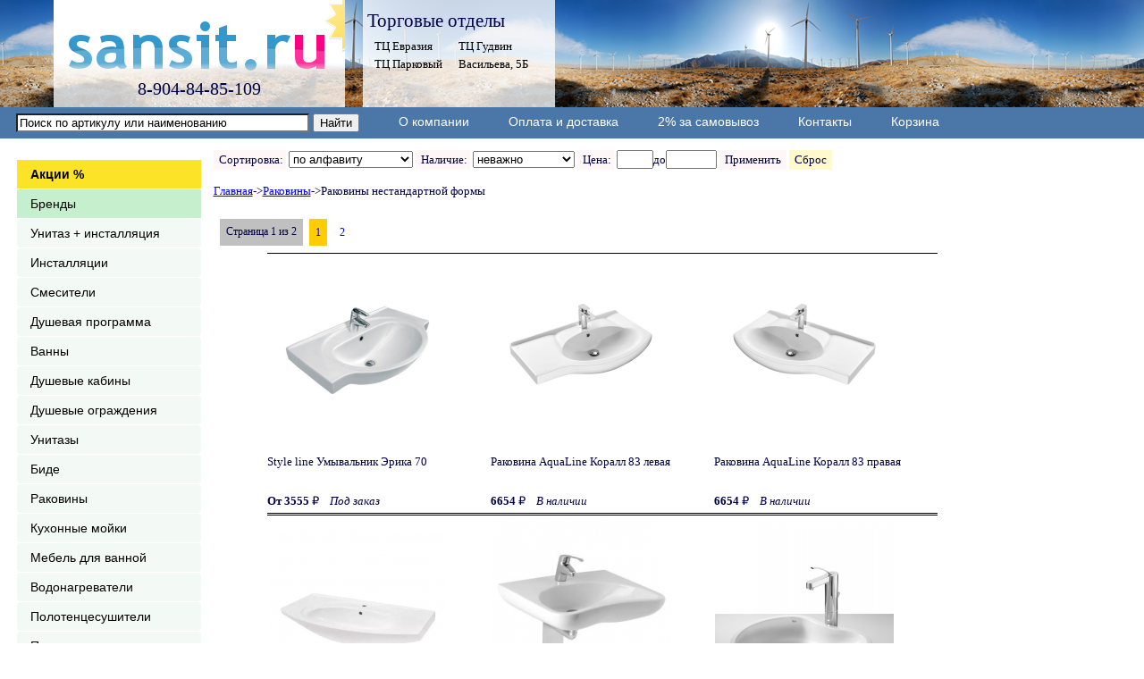

--- FILE ---
content_type: text/html; charset=UTF-8
request_url: https://www.sansit.ru/show_prices.php?k=inhello&q100=rakovina_no_standart
body_size: 9516
content:
<!DOCTYPE html>
<!--html lang="ru" class="" itemscope itemtype="http://schema.org/Product"-->
<html lang="ru">
<head>
<meta charset="utf-8" />
<link rel="icon" type="image/svg+xml" href="/favicon.svg">
<meta name="robots" content="index, follow" />
        
        <title>Нестандартные раковины купить в Перми в магазине сантехники sansit.ru  </title>
        <!--meta name='keywords' content='Нестандартные раковины' /-->
        <meta name='description' content='Нестандартные раковины купить в Перми в интернет-магазине сантехники ' />        
        <meta name="viewport" content="width=device-width, initial-scale=1.0" />
<link href="san.css" rel="stylesheet" type="text/css"/>
<script src="js/basket.js"></script>
</head>
<body onload="body1()" style="background-image:url('img/w28.png');background-position: 90px 0;background-repeat: repeat-x;">
<!--body onload="body1()" style="background-image:url('pic/fon11.png');background-repeat: repeat-x repeat-y;"-->
<!-- Global site tag (gtag.js) - Google Analytics -->
 <script type="application/ld+json">
        {
        "@context": "https://schema.org",
        "@type": "Organization",
        "url": "https://www.sansit.ru",        
        "name": "Сантехцентр",
        "telephone": "8-932-33-70-947"
        }
 </script>
<!-- "logo": "https://santehnika-online.ru/bitrix/templates/react/img/logo.png", -->

<!--script async src="https://www.googletagmanager.com/gtag/js?id=UA-42223990-1"></script-->
<!--script>
  window.dataLayer = window.dataLayer || [];
  function gtag(){dataLayer.push(arguments);}
  gtag('js', new Date());

  gtag('config', 'UA-42223990-1');
</script-->
<!-- Yandex.Metrika counter -->
<!--script >
   (function(m,e,t,r,i,k,a){m[i]=m[i]||function(){(m[i].a=m[i].a||[]).push(arguments)};
   m[i].l=1*new Date();k=e.createElement(t),a=e.getElementsByTagName(t)[0],k.async=1,k.src=r,a.parentNode.insertBefore(k,a)})
   (window, document, "script", "https://mc.yandex.ru/metrika/tag.js", "ym");

   ym(18883198, "init", {
        clickmap:false,
        trackLinks:false,
        accurateTrackBounce:false,
        webvisor:false
   });
</script-->
<!--noscript><div><img src="https://mc.yandex.ru/watch/18883198" style="position:absolute; left:-9999px;" alt=""></div></noscript-->
<!-- /Yandex.Metrika counter -->
<!--div align="center" -->
    <table  style="max-width: 1366px;width: 100%;margin: 0 auto;border-collapse: collapse;">
        <tr>
            <td class="logo2">                                
                <div class="logo20">
                    <!--div class="logo2016"-->                                        
                        <a href="index.php" class="logo2016"></a>
                    <!--/div-->
                
                    <div class="phone2016">
                        8-904-84-85-109                    </div>
                </div>                
                <div class="torg">                                        
                    <div style="font-size: 21px;padding-left: 5px;margin-top: 11px;">Торговые отделы</div>
                    <table style="padding-left: 10px;padding-top: 5px;">
                        <tr>
                            <td><a href="show_contacts_hasana.php" class="a_mouse" style="color: black;">ТЦ Евразия</a></td><td>&nbsp;</td><td>&nbsp;</td><td><a href="show_contacts_goodwin.php" class="a_mouse" style="color: black;">ТЦ Гудвин</a></td>                            
                        </tr>
                        <tr>                            
                            <td><a href="show_contacts_parkoviy.php" class="a_mouse" style="color: black;">ТЦ Парковый</a></td><td>&nbsp;</td><td>&nbsp;</td><td><a href="show_contacts_vasilyeva.php" class="a_mouse" style="color: black;">Васильева, 5Б</a></td>
                        </tr>                                                
                    </table>
                                        
                    <!--font style="font-size: 20px;padding-top: 30px;padding-left: 77px;">(342) 287-09-47</font-->
                    <!--font style="font-size: 20px;padding-top: 30px;padding-left: 77px;">(342) 207-99-70</font-->                    
                </div>
                <!--div align="left" style="float: left;margin-left: 20px;width: 200px;display: inline-block;  ">                                        
                    ТЦ Евразия       ТЦ Гудвин
                    ТЦ Праковый      Васильева, 5Б
                </div-->
                <!--div align="left" style="margin-top: 10pt;">
                    <a href="rasprodaja.php">&nbsp;&nbsp;<img src='img/spring2015.png' alt="распродажа"/></a>
                </div-->
                <!--div class="finder2016">
                    <div>
                    <a style="cursor: pointer;" href="basket.php">
                        <img src='pic/basket.png' alt="корзина" class="basket_png"/>
                        <div style="display: none;" id="basket_r">0</div>
                        <div style="display: none;" id="basket_r2">0</div>
                    </a-->
                    <!--a href="skidka_samovivos.php" class="samovivos"><img src='pic/2_procenta.png' style="width: 58px;height: 44px;cursor: pointer;" alt="скидка 2% за самовывоз"/></a-->
                    <!--/div-->
                    
                <!--/div-->
                       
            </td>            
        </tr>
    </table>
    <div class="black_menu">
        <div style="max-width: 1245px;margin: 7px;text-align: left;width: 100%;">
            <div style="display: inline-block   ;vertical-align: middle;">
            <form action='./finder.php' method='post'  name='forma' style="padding-left: 0px;">    
                <input name='fio' type='text' maxlength='70' onblur="if (this.value == '') this.value = this.defaultValue; " onfocus="if (this.value == this.defaultValue)this.value =''; " value="Поиск по артикулу или наименованию" title="Поиск в интернет магазине sansit.ru" class="input_390">
                <input type='submit' value='Найти'>
            </form>
            </div>
            <a href="santehcentr.php" class="black_menu_a" title="О компании" style="color: white;">О компании</a>
            <a href="conditions.php" class="black_menu_a" title="Оплата и доставка" style="color: white;">Оплата и доставка</a>
            <a href="conditions.php" class="black_menu_a" title="Оплата и доставка" style="color: white;">2% за самовывоз</a>
            <a href="show_contacts.php" class="black_menu_a" title="Контакты" style="color: white;">Контакты</a>
            <a href="basket.php" class="black_menu_a" title="Контакты" style="color: white;">Корзина</a>
            <div style="display: none;" id="basket_r">0</div>
            <div style="display: none;" id="basket_r2">0</div>
            
        </div>
        
    </div>
    <table style="max-width: 1245px;margin: 10px auto;border-collapse: collapse;">
        <tr style="vertical-align: top;">
            <!--td style="background-repeat:no-repeat"  width="100%" valign="top">            
                <table border="0" cellspacing="0" cellpadding="11" width="100%" style="table-layout: fixed;" align="center">
                    <tr valign="top" align="center"-->                                                
                        <td class="left-td">
                                <nav>
                                    <ul style="width: 206px;max-width: 206px;">
                                    <!--ul class='left-obertka'-->
                                    <!--li class="covid-19" style="text-align: center;"><img src="pic/sv.png"/></li-->                                                                        
                                    <!--li style="background-color: red;"><a href="only_now.php" title="Товар в наличии" class="unpodch140801_old" style="background-color:red;font-weight:900;">Товар в наличии</a></li-->
                                    <li style="background-color: green;"><a href="hot_action.php" title="Супер акции" class="unpodch140801_old" style="background-color:#fce327;font-weight:900;">Акции %</a></li>
                                    <li><a href="brends_factory.php" title="Бренды, производители" class="unpodch140801_old" style="background-color:#C6EFCE">Бренды</a></li>
                                    <li><a href="show_prices.php?k=inhello&amp;q100=unitaz_complect" title="Унитаз + инсталляция" class="unpodch140801_old">Унитаз + инсталляция</a>
                                    <li><a href="show_prices.php?k=installation" class="unpodch140801_old" title="Инсталляции">Инсталляции</a>
                                        <ul class="second-ul" style="background-color: white;">
                                        <li><a href='show_prices.php?k=installation&amp;k1=berges_wasserhaus' title='Инсталляции Berges_Wasserhaus' >Berges_Wasserhaus</a></li><li><a href='show_prices.php?k=installation&amp;k1=alcaplast' title='Инсталляции Alcaplast' style='background-color:#DCFFDA;'>Alcaplast</a></li><li><a href='show_prices.php?k=installation&amp;k1=geberit' title='Инсталляции Geberit' >Geberit</a></li><li><a href='show_prices.php?k=installation&amp;k1=grohe' title='Инсталляции Grohe' >Grohe</a></li>                                        
                                        </ul>                                    
                                    </li>                                    
                                    <li><a href="show_prices.php?k=smesiteli" class="unpodch140801_old" title="Смесители">Смесители</a>
                                        <ul class="second-ul" style="background-color: white;">
                                        <li><a href='show_prices.php?k=smesiteli&amp;k1=bravat' title='Смесители Bravat' >Bravat</a></li><li><a href='show_prices.php?k=smesiteli&amp;k1=cezares' title='Смесители Cezares' >Cezares</a></li><li><a href='show_prices.php?k=smesiteli&amp;k1=elghansa' title='Смесители Elghansa' style='background-color:#DCFFDA;'>Elghansa</a></li><li><a href='show_prices.php?k=smesiteli&amp;k1=grohe' title='Смесители Grohe' >Grohe</a></li><li><a href='show_prices.php?k=smesiteli&amp;k1=hansgrohe' title='Смесители Hansgrohe' style='background-color:#DCFFDA;'>Hansgrohe</a></li><li><a href='show_prices.php?k=smesiteli&amp;k1=ideal_standard' title='Смесители Ideal_Standard' >Ideal_Standard</a></li><li><a href='show_prices.php?k=smesiteli&amp;k1=jacob_delafon' title='Смесители Jacob_Delafon' >Jacob_Delafon</a></li><li><a href='show_prices.php?k=smesiteli&amp;k1=lemark' title='Смесители Lemark' >Lemark</a></li><li><a href='show_prices.php?k=smesiteli&amp;k1=ravak' title='Смесители Ravak' >Ravak</a></li>                                        </ul>
                                    </li>
                                    <li><a href="show_prices.php?k=dush_system" class="unpodch140801_old" title="Душевая программа">Душевая программа</a>
                                        <ul class="second-ul" style="background-color: white;">
                                        <li><a href='show_prices.php?k=dush_system&amp;k1=bravat' title='Душевые программа Bravat' >Bravat</a></li><li><a href='show_prices.php?k=dush_system&amp;k1=cezares' title='Душевые программа Cezares' >Cezares</a></li><li><a href='show_prices.php?k=dush_system&amp;k1=grohe' title='Душевые программа Grohe' >Grohe</a></li><li><a href='show_prices.php?k=dush_system&amp;k1=hansgrohe' title='Душевые программа Hansgrohe' style='background-color:#DCFFDA;'>Hansgrohe</a></li><li><a href='show_prices.php?k=dush_system&amp;k1=ideal_standard' title='Душевые программа Ideal_Standard' >Ideal_Standard</a></li><li><a href='show_prices.php?k=dush_system&amp;k1=jacob_delafon' title='Душевые программа Jacob_Delafon' >Jacob_Delafon</a></li><li><a href='show_prices.php?k=dush_system&amp;k1=lemark' title='Душевые программа LeMark' >LeMark</a></li><li><a href='show_prices.php?k=dush_system&amp;k1=ravak' title='Душевые программа Ravak' >Ravak</a></li>                                        </ul>
                                    </li>                                    
                                    <li><a href="show_prices.php?k=vanni" title="Ванны" class="unpodch140801_old">Ванны</a>
                                        <ul class="second-ul" style="background-color: white;">                                        
                                        <li><a href='show_prices.php?k=vanni&amp;k1=1marka' title='Ванны 1Marka' style='background-color:#DCFFDA;'>1Marka</a></li><li><a href='show_prices.php?k=vanni&amp;k1=appollo' title='Ванны Appollo' >Appollo</a></li><li><a href='show_prices.php?k=vanni&amp;k1=cezares' title='Ванны Cezares' >Cezares</a></li><li><a href='show_prices.php?k=vanni&amp;k1=eago' title='Ванны Eago' >Eago</a></li><li><a href='show_prices.php?k=vanni&amp;k1=esse' title='Ванны Esse' >Esse</a></li><li><a href='show_prices.php?k=vanni&amp;k1=jacob_delafon' title='Ванны Jacob_Delafon' >Jacob_Delafon</a></li><li><a href='show_prices.php?k=vanni&amp;k1=kolpa-san' title='Ванны Kolpa-San' style='background-color:#DCFFDA;'>Kolpa-San</a></li><li><a href='show_prices.php?k=vanni&amp;k1=ravak' title='Ванны Ravak' >Ravak</a></li><li><a href='show_prices.php?k=vanni&amp;k1=roca' title='Ванны Roca' >Roca</a></li><li><a href='show_prices.php?k=vanni&amp;k1=vagnerplast' title='Ванны Vagnerplast' >Vagnerplast</a></li>                                        </ul>
                                        <!--ul class="second-ul-left" style="background-color: white;">
                                        <li><a href="show_prices.php?k=vanni&amp;k1=1marka" title="Ванны 1Marka" class="unpodch140801_old">1Marka</a></li>
                                        <li><a href="show_prices.php?k=vanni&amp;k1=appollo" title="Ванны Appollo" class="unpodch140801_old">Appollo</a></li>
                                        <li><a href="show_prices.php?k=vanni&amp;k1=cezares" title="Ванны Cezares" class="unpodch140801_old">Cezares</a></li>
                                        <li><a href="show_prices.php?k=vanni&amp;k1=eago" title="Ванны Eago" class="unpodch140801_old">Eago</a></li>
                                        </ul-->
                                    </li>                                        
                                    <li><a href="show_prices.php?k=dushcab" class="unpodch140801_old" title="Душевые кабины">Душевые кабины</a>
                                        <ul class="second-ul" style="background-color: white;">
                                        <li><a href='show_prices.php?k=dushcab&amp;k1=ally' title='Душевые кабины Ally' >Ally</a></li><li><a href='show_prices.php?k=dushcab&amp;k1=appollo' title='Душевые кабины Appollo' >Appollo</a></li><li><a href='show_prices.php?k=dushcab&amp;k1=cezares' title='Душевые кабины Cezares' >Cezares</a></li><li><a href='show_prices.php?k=dushcab&amp;k1=domani-spa' title='Душевые кабины Domani-Spa' style='background-color:#DCFFDA;'>Domani-Spa</a></li><li><a href='show_prices.php?k=dushcab&amp;k1=eago' title='Душевые кабины Eago' >Eago</a></li>                                        
                                        </ul>
                                    </li>                                    
                                    <li><a href="show_prices.php?k=dush_ograjdenia" class="unpodch140801_old" title="Душевые ограждения">Душевые ограждения</a>
                                        <ul class="second-ul" style="background-color: white;">
                                        <li><a href='show_prices.php?k=dush_ograjdenia&amp;k1=appollo' title='Душевые ограждения Appollo' >Appollo</a></li><li><a href='show_prices.php?k=dush_ograjdenia&amp;k1=belbagno' title='Душевые ограждения Belbagno' >Belbagno</a></li><li><a href='show_prices.php?k=dush_ograjdenia&amp;k1=cezares' title='Душевые ограждения Cezares' >Cezares</a></li><li><a href='show_prices.php?k=dush_ograjdenia&amp;k1=domani-spa' title='Душевые ограждения Domani-Spa' >Domani-Spa</a></li><li><a href='show_prices.php?k=dush_ograjdenia&amp;k1=ravak' title='Душевые ограждения Ravak' style='background-color:#DCFFDA;'>Ravak</a></li><li><a href='show_prices.php?k=dush_ograjdenia&amp;k1=rgw' title='Душевые ограждения RGW' style='background-color:#DCFFDA;'>RGW</a></li>                                        
                                        </ul>
                                    </li>                                    

                                    <li><a href="show_prices.php?k=unitaz" class="unpodch140801_old"  title="Унитазы">Унитазы</a>
                                        <ul class="second-ul" style="background-color: white;">
                                        <li><a href='show_prices.php?k=unitaz&amp;k1=alice' title='Унитазы Alice' >Alice</a></li><li><a href='show_prices.php?k=unitaz&amp;k1=aquatek' title='Унитазы Aquatek' >Aquatek</a></li><li><a href='show_prices.php?k=unitaz&amp;k1=aqueduto' title='Унитазы Aqueduto' style='background-color:#DCFFDA;'>Aqueduto</a></li><li><a href='show_prices.php?k=unitaz&amp;k1=belbagno' title='Унитазы Belbagno' >Belbagno</a></li><li><a href='show_prices.php?k=unitaz&amp;k1=ideal_standard' title='Унитазы Ideal_Standard' >Ideal_Standard</a></li><li><a href='show_prices.php?k=unitaz&amp;k1=jacob_delafon' title='Унитазы Jacob_Delafon' style='background-color:#DCFFDA;'>Jacob_Delafon</a></li><li><a href='show_prices.php?k=unitaz&amp;k1=laufen' title='Унитазы Laufen' >Laufen</a></li><li><a href='show_prices.php?k=unitaz&amp;k1=maison' title='Унитазы Maison' style='background-color:#DCFFDA;'>Maison</a></li><li><a href='show_prices.php?k=unitaz&amp;k1=roca' title='Унитазы Roca' >Roca</a></li><li><a href='show_prices.php?k=unitaz&amp;k1=santek' title='Унитазы Santek' >Santek</a></li><li><a href='show_prices.php?k=unitaz&amp;k1=vitra' title='Унитазы Vitra' >Vitra</a></li>                                        
                                        </ul>                                    
                                    </li>
                                    <li><a href="show_prices.php?k=bide" class="unpodch140801_old"  title="Биде">Биде</a>
                                        <ul class="second-ul" style="background-color: white;">
                                        <li><a href='show_prices.php?k=bide&amp;k1=belbagno' title='Биде Belbagno' >Belbagno</a></li><li><a href='show_prices.php?k=bide&amp;k1=ideal_standard' title='Биде Ideal_Standard' >Ideal_Standard</a></li><li><a href='show_prices.php?k=bide&amp;k1=ifo' title='Биде Ifo' >Ifo</a></li><li><a href='show_prices.php?k=bide&amp;k1=jacob_delafon' title='Биде Jacob_Delafon' >Jacob_Delafon</a></li><li><a href='show_prices.php?k=bide&amp;k1=jika' title='Биде Jika' >Jika</a></li><li><a href='show_prices.php?k=bide&amp;k1=laufen' title='Биде Laufen' >Laufen</a></li><li><a href='show_prices.php?k=bide&amp;k1=roca' title='Биде Roca' >Roca</a></li><li><a href='show_prices.php?k=bide&amp;k1=vitra' title='Биде Vitra' >Vitra</a></li>                                        
                                        </ul>                                    
                                    </li>
                                    <li><a href="show_prices.php?k=rakovina" class="unpodch140801_old"  title="Раковины">Раковины</a>
                                        <ul class="second-ul" style="background-color: white;">
                                        <li><a href='show_prices.php?k=rakovina&amp;k1=belbagno' title='Раковины Belbagno' >Belbagno</a></li><li><a href='show_prices.php?k=rakovina&amp;k1=granmill' title='Раковины Granmill' >Granmill</a></li><li><a href='show_prices.php?k=rakovina&amp;k1=ideal_standard' title='Раковины Ideal_Standard' >Ideal_Standard</a></li><li><a href='show_prices.php?k=rakovina&amp;k1=ifo' title='Раковины Ifo' >Ifo</a></li><li><a href='show_prices.php?k=rakovina&amp;k1=jacob_delafon' title='Раковины Jacob_Delafon' >Jacob_Delafon</a></li><li><a href='show_prices.php?k=rakovina&amp;k1=jika' title='Раковины Jika' >Jika</a></li><li><a href='show_prices.php?k=rakovina&amp;k1=laufen' title='Раковины Laufen' >Laufen</a></li><li><a href='show_prices.php?k=rakovina&amp;k1=roca' title='Раковины Roca' >Roca</a></li><li><a href='show_prices.php?k=rakovina&amp;k1=santek' title='Раковины Santek' >Santek</a></li><li><a href='show_prices.php?k=rakovina&amp;k1=vitra' title='Раковины Vitra' >Vitra</a></li>                                        
                                        </ul>                                    
                                    </li>
                                    <li><a href="show_prices.php?k=moyka" class="unpodch140801_old"  title="кухонные мойки">Кухонные мойки</a>
                                        <!--ul class="second-ul" style="background-color: white;">
                                        <li><a href='show_prices.php?k=rakovina&amp;k1=belbagno' title='Раковины Belbagno' >Belbagno</a></li><li><a href='show_prices.php?k=rakovina&amp;k1=granmill' title='Раковины Granmill' >Granmill</a></li><li><a href='show_prices.php?k=rakovina&amp;k1=ideal_standard' title='Раковины Ideal_Standard' >Ideal_Standard</a></li><li><a href='show_prices.php?k=rakovina&amp;k1=ifo' title='Раковины Ifo' >Ifo</a></li><li><a href='show_prices.php?k=rakovina&amp;k1=jacob_delafon' title='Раковины Jacob_Delafon' >Jacob_Delafon</a></li><li><a href='show_prices.php?k=rakovina&amp;k1=jika' title='Раковины Jika' >Jika</a></li><li><a href='show_prices.php?k=rakovina&amp;k1=laufen' title='Раковины Laufen' >Laufen</a></li><li><a href='show_prices.php?k=rakovina&amp;k1=roca' title='Раковины Roca' >Roca</a></li><li><a href='show_prices.php?k=rakovina&amp;k1=santek' title='Раковины Santek' >Santek</a></li><li><a href='show_prices.php?k=rakovina&amp;k1=vitra' title='Раковины Vitra' >Vitra</a></li>                                        
                                        </ul-->                                    
                                    </li>
                                    <li><a href="show_prices.php?k=mebel" class="unpodch140801_old" title="Мебель">Мебель для ванной</a>
                                        <ul class="second-ul" style="background-color: white;">
                                        <li><a href='show_prices.php?k=mebel&amp;k1=aqualine' title='Мебель Aqualine' style='background-color:#DCFFDA;'>Aqualine</a></li><li><a href='show_prices.php?k=mebel&amp;k1=aquaton' title='Мебель Акватон' >Акватон</a></li><li><a href='show_prices.php?k=mebel&amp;k1=comforty' title='Мебель Comforty' style='background-color:#DCFFDA;'>Comforty</a></li><li><a href='show_prices.php?k=mebel&amp;k1=edelform' title='Мебель Edelform' >Edelform</a></li><li><a href='show_prices.php?k=mebel&amp;k1=jacob_delafon' title='Мебель Jacob_Delafon' >Jacob_Delafon</a></li><li><a href='show_prices.php?k=mebel&amp;k1=laufen' title='Мебель Laufen' >Laufen</a></li><li><a href='show_prices.php?k=mebel&amp;k1=roca' title='Мебель Roca' >Roca</a></li><li><a href='show_prices.php?k=mebel&amp;k1=vigo' title='Мебель Vigo' style='background-color:#DCFFDA;'>Vigo</a></li>                                        
                                        </ul>
                                    </li>                                                                                                            

                                    <li><a href="show_prices.php?k=vodonagrevateli" class="unpodch140801_old" title="Водонагреватели">Водонагреватели</a>
                                        <ul class="second-ul" style="background-color: white;">
                                        <li><a href='show_prices.php?k=vodonagrevateli&amp;k1=electrolux' title='Водонагреватели Electrolux' style='background-color:#DCFFDA;'>Electrolux</a></li><li><a href='show_prices.php?k=vodonagrevateli&amp;k1=garanterm' title='Водонагреватели Garanterm' >Garanterm</a></li><li><a href='show_prices.php?k=vodonagrevateli&amp;k1=haier' title='Водонагреватели Haier' >Haier</a></li><li><a href='show_prices.php?k=vodonagrevateli&amp;k1=thermex' title='Водонагреватели Thermex' style='background-color:#DCFFDA;'>Thermex</a></li>                                        
                                        </ul>                                    
                                    </li>                                   
                                    <li><a href="show_prices.php?k=polotencesushiteli" class="unpodch140801_old"  title="Полотенцесушители">Полотенцесушители</a>
                                        <ul class="second-ul" style="background-color: white;">
                                        <li><a href='show_prices.php?k=polotencesushiteli&amp;k1=terminus' title='Полотенцесушители Terminus' style='background-color:#DCFFDA;'>Terminus</a></li>                                        
                                        </ul>                                    
                                    </li>
                                    <li><a href="show_prices.php?k=poddons" class="unpodch140801_old"  title="Поддоны">Поддоны</a>
                                        <ul class="second-ul" style="background-color: white;">                                        
                                        <li><a href='show_prices.php?k=poddons&amp;k1=1marka' title='Поддоны 1Marka' >1Marka</a></li><li><a href='show_prices.php?k=poddons&amp;k1=cezares' title='Поддоны Cezares' >Cezares</a></li><li><a href='show_prices.php?k=poddons&amp;k1=ravak' title='Поддоны Ravak' >Ravak</a></li><li><a href='show_prices.php?k=poddons&amp;k1=rgw' title='Поддоны RGW' >RGW</a></li><li><a href='show_prices.php?k=poddons&amp;k1=sturm' title='Поддоны Sturm' >Sturm</a></li>                                        
                                        </ul>                                    
                                    </li>
                                    <li><a href="show_prices.php?k=santeharmatura" class="unpodch140801_old" title="Сантехарматура">Сантехарматура</a>
                                        <ul class="second-ul" style="background-color: white;">
                                        <li><a href='show_prices.php?k=santeharmatura&amp;k1=aco' title='Сантехарматура Aco' >Aco</a></li><li><a href='show_prices.php?k=santeharmatura&amp;k1=alcaplast' title='Сантехарматура Alcaplast' >Alcaplast</a></li><li><a href='show_prices.php?k=santeharmatura&amp;k1=geberit' title='Сантехарматура Geberit' >Geberit</a></li><li><a href='show_prices.php?k=santeharmatura&amp;k1=grohe' title='Сантехарматура Grohe' >Grohe</a></li><li><a href='show_prices.php?k=santeharmatura&amp;k1=hansgrohe' title='Сантехарматура Hansgrohe' >Hansgrohe</a></li>                                        
                                        </ul>                                    
                                    </li>
                                    <!--li><a href="show_prices.php?k=inhello&amp;q100=culers" title="Водоподготовка" class="unpodch140801_old">Водоподготовка</a-->
                                    <li><a href="show_prices.php?k=accessuars" class="unpodch140801_old" title="Аксессуары">Аксессуары</a>
                                        <ul class="second-ul" style="background-color: white;">
                                        <li><a href='show_prices.php?k=accessuars&amp;k1=am.pm' title='Аксессуары AM.PM' >AM.PM</a></li><li><a href='show_prices.php?k=accessuars&amp;k1=boheme%20lux' title='Аксессуары Boheme Lux' >Boheme Lux</a></li><li><a href='show_prices.php?k=accessuars&amp;k1=grohe' title='Аксессуары Grohe' >Grohe</a></li><li><a href='show_prices.php?k=accessuars&amp;k1=jacob_delafon' title='Аксессуары Jacob_Delafon' >Jacob_Delafon</a></li><li><a href='show_prices.php?k=accessuars&amp;k1=veragio' title='Аксессуары Veragio' >Veragio</a></li>                                        
                                        </ul>                                    
                                    </li>
                                    <li><a href="show_prices.php?k=inhello&amp;q100=action_stop" class="unpodch140801_old" title="Акционный товар" style="color: white;background-color: #c4a1bc;">Акционный товар</a></li>
                                    <li style="background-color: #c4a1bc;"><a href="rasprodaja.php" class="unpodch140801_old" title="Распродажа" style="color: white;">Распродажа</a></li>
                                    <!--a href="service.php" class="unpodch140801_old" title="Сервисная служба" style="color: white;background-color: #3cb3dc;">Сервисная служба</a-->
                                    <!--a href="santehcentr.php" class="unpodch140801_old" title="О компании" style="color: white;background-color: #c4a1bc;">О компании</a-->
                                    <!--a href="conditions.php" class="unpodch140801_old" title="Оплата и доставка" style="color: white;background-color: #3cb3dc;">Оплата и доставка</a>
                                    <a href="show_contacts.php" class="unpodch140801_old" title="Контакты" style="color: white;background-color: #3cb3dc;">Контакты</a-->
                                    <li><a href="articles.php" class="unpodch140801_old" title="Статьи" style="color: white;background-color: #3cb3dc;">Статьи</a></li>                                    
                                    </ul>
                                    <!--a href="show_contacts_vasilyeva.php"><img src="pic/sunday.png" alt="работаем по субботам"/></a-->
                                </nav>
<!--a class="archive1" href="ravak_2018_02.php">                                
<strong>2018.02.25</strong><br>
АКЦИЯ Ravak -20% !!!
<img src="pic/action/2018/ravak_2018_02_23_small.png" alt="АКЦИЯ Ravak -20%" />
</a>                                
<a class="archive1" href="kolpa-san_2018_02.php">
<strong>2018.02.12</strong><br>
АКЦИЯ Kolpa-San -20% !!!
<img src="pic/action/2018/kolpa_san_20_40_small.png" alt="АКЦИЯ Kolpa-San -20% на 40 товаров" />
</a>                                
<a class="archive1" href="arhive_action.php">
<strong>2016.06.07</strong><br>
Архив акций!
<img src="img/action/small/arh_action_189.png" alt="Архив акций" />
</a-->

                        </td>                        
                        <td style="vertical-align: top;text-align: center;" class="main-td">                            
                            <!--table width="100%" style="table-layout: fixed;" bgcolor="white" border="0"-->
                                <table style="table-layout: fixed;text-align: left;">                          <tr><td id="t1">
<!-- 7777777777777777777777777777777777777777777777777777777777777777777777777777777777777777777777777777777777777777777777777777777777777777777777777777 -->
<div class='hide320'>
<div style='display:inline-block;'>
    <div style='background-color:#fff7f7;display:inline-block;padding-top:3px;padding-bottom:3px;'>&nbsp;&nbsp;Сортировка:&nbsp;</div>
    <div style='display:inline-block;'>
        <select id='filtr_roz_r_poor' onchange='ch_order_roz_r_poor(this.selectedIndex);window.location.reload();'>
            <option selected='selected'>по алфавиту &nbsp;</option>
            <option >сначала дешевые &nbsp;</option>
            <option >сначала дорогие &nbsp;</option>
            <option >по популярности &nbsp;</option>
        </select>
    </div>
</div>
<div style='display:inline-block;'>
    <div style='background-color:#fff7f7;display:inline-block;;padding-top:3px;padding-bottom:3px;'>&nbsp;&nbsp;Наличие:&nbsp;</div>
    <div style='display:inline-block;'>
        <select id='filtr_exist' onchange='ch_exist(this.selectedIndex);window.location.reload();'>
            <option selected='selected'>неважно</option>
            <option >есть на складе</option>
            <option >на Васильева</option>
            <option >в ТЦ Евразия</option>
            <option >в ТЦ Гудвин</option>
            <option >в ТЦ Парковый</option>
        </select>
    </div>
</div>
<div style='display:inline-block;'>
    <div style='background-color:#fff7f7;display:inline-block;;padding-top:3px;padding-bottom:3px;'>&nbsp;&nbsp;Цена:&nbsp;</div>
    <div  style='cursor:pointer;display:inline-block;'>
        <input id='cost_min'  type='text' size='3' value=''/>до<input id='cost_max'  type='text' size='5' value=''/>
    </div>
</div>
<div onclick='javascript:chcost();window.location.reload()' style='cursor:pointer;background-color:#fff7f7;display:inline-block;;padding-top:3px;padding-bottom:3px;'>&nbsp;&nbsp;Применить&nbsp;&nbsp;</div>
<div onclick='javascript:sbros();window.location.reload()' style='cursor:pointer;display:inline-block;background-color:#FFFACD;padding-top:3px;padding-bottom:3px;'>&nbsp;&nbsp;Сброс&nbsp;&nbsp;</div>
</div><br/>
<a href='index.php'>Главная</a>-><a href="show_prices.php?k=rakovina">Раковины</a>-><h1 class="h1_1">Раковины нестандартной формы</h1><br/><br/><table style="border-spacing: 7px;">
        <tr>
            <td style='font-family:Tahoma;font-size: 12px;background-color: silver;padding: 7px;'>Страница  1 из 2 </td>
            <td style='background-color:#fc0;padding:7px' ><a href='show_prices.php?k=inhello&amp;q100=rakovina_no_standart' style='font-family:Tahoma;font-size: 12px;text-decoration: none;'>1</a></td><td style='background-color:white;padding:7px'><a href='show_prices.php?k=inhello&amp;q100=rakovina_no_standart&amp;page=2' style='font-family:Tahoma;font-size: 12px;text-decoration: none;'>2</a></td>            <td></td>
        </tr>
    </table>
<div style='display: flex;justify-content: left;flex-wrap:wrap; padding-left:60px'><a style='text-decoration: none;height: 290px;' class="elements_a" href='show_prices.php?k=indiv&amp;kod=n117113' title='Style line  Умывальник Эрика 70'>
                <table style="border-collapse: collapse;background-color: white;height: 100%;">
            
            <tr style="height: 100%;"><td ><img  alt='Style line  Умывальник Эрика 70' title='Style line  Умывальник Эрика 70' style='cursor:pointer;z-index:1' src='pic/from_1c/2014/n117113_1.png'/></td></tr>               
                    <tr>
                        <td style='vertical-align: top;border-style: none none none none;width:250px;height:47px;padding:0px;'>
                        
                            <div style='padding: 2px 10px 2px 0;margin-top: 2px;'>Style line  Умывальник Эрика 70 </div>
                        </td>
                    </tr>
                <tr style="vertical-align: bottom;">
                    <td style='padding-bottom:5px;padding-left:0px;background-color: white;'><b>
                    От 3555 </b>&#8381;&nbsp;&nbsp;&nbsp;&nbsp;<i>Под заказ</i></td>
                </tr>

                </table>
                </a>
                <a style='text-decoration: none;height: 290px;' class="elements_a" href='show_prices.php?k=indiv&amp;kod=n124451' title='Раковина AquaLine Коралл 83 левая'>
                <table style="border-collapse: collapse;background-color: white;height: 100%;">
            
            <tr style="height: 100%;"><td ><img  alt='Раковина AquaLine Коралл 83 левая' title='Раковина AquaLine Коралл 83 левая' style='cursor:pointer;z-index:1' src='pic/from_1c/2014/n124451_1.png'/></td></tr>               
                    <tr>
                        <td style='vertical-align: top;border-style: none none none none;width:250px;height:47px;padding:0px;'>
                        
                            <div style='padding: 2px 10px 2px 0;margin-top: 2px;'>Раковина AquaLine Коралл 83 левая </div>
                        </td>
                    </tr>
                <tr style="vertical-align: bottom;">
                    <td style='padding-bottom:5px;padding-left:0px;background-color: white;'><b>
                    6654 </b>&#8381;&nbsp;&nbsp;&nbsp;&nbsp;<i>В наличии</i></td>
                </tr>

                </table>
                </a>
                <a style='text-decoration: none;height: 290px;' class="elements_a" href='show_prices.php?k=indiv&amp;kod=n123860' title='Раковина AquaLine Коралл 83 правая'>
                <table style="border-collapse: collapse;background-color: white;height: 100%;">
            
            <tr style="height: 100%;"><td ><img  alt='Раковина AquaLine Коралл 83 правая' title='Раковина AquaLine Коралл 83 правая' style='cursor:pointer;z-index:1' src='pic/from_1c/2014/n123860_1.png'/></td></tr>               
                    <tr>
                        <td style='vertical-align: top;border-style: none none none none;width:250px;height:47px;padding:0px;'>
                        
                            <div style='padding: 2px 10px 2px 0;margin-top: 2px;'>Раковина AquaLine Коралл 83 правая </div>
                        </td>
                    </tr>
                <tr style="vertical-align: bottom;">
                    <td style='padding-bottom:5px;padding-left:0px;background-color: white;'><b>
                    6654 </b>&#8381;&nbsp;&nbsp;&nbsp;&nbsp;<i>В наличии</i></td>
                </tr>

                </table>
                </a>
                <a style='text-decoration: none;height: 290px;' class="elements_a" href='show_prices.php?k=indiv&amp;kod=n122312' title='Умывальник AquaLine Энигма 100'>
                <table style="border-collapse: collapse;background-color: white;height: 100%;">
            
            <tr style="height: 100%;"><td ><img  alt='Умывальник AquaLine Энигма 100' title='Умывальник AquaLine Энигма 100' style='cursor:pointer;z-index:1' src='pic/from_1c/2014/n122312_1.png'/></td></tr>               
                    <tr>
                        <td style='vertical-align: top;border-style: none none none none;width:250px;height:47px;padding:0px;'>
                        
                            <div style='padding: 2px 10px 2px 0;margin-top: 2px;'>Умывальник AquaLine Энигма 100 </div>
                        </td>
                    </tr>
                <tr style="vertical-align: bottom;">
                    <td style='padding-bottom:5px;padding-left:0px;background-color: white;'><b>
                    От 7806 </b>&#8381;&nbsp;&nbsp;&nbsp;&nbsp;<i>Под заказ</i></td>
                </tr>

                </table>
                </a>
                <a style='text-decoration: none;height: 290px;' class="elements_a" href='show_prices.php?k=indiv&amp;kod=n103616' title='Раковина больничная Jika Mio 8137140001091 64x55 см без отверс'>
                <table style="border-collapse: collapse;background-color: white;height: 100%;">
            
            <tr style="height: 100%;"><td ><img  alt='Раковина больничная Jika Mio 8137140001091 64x55 см без отверс' title='Раковина больничная Jika Mio 8137140001091 64x55 см без отверс' style='cursor:pointer;z-index:1' src='pic/from_1c/2014/n103616_1.png'/></td></tr>               
                    <tr>
                        <td style='vertical-align: top;border-style: none none none none;width:250px;height:47px;padding:0px;'>
                        
                            <div style='padding: 2px 10px 2px 0;margin-top: 2px;'>Раковина больничная Jika Mio 8137140001091 64x55 см без отверс <br/>Артикул:&nbsp;8137140001091</div>
                        </td>
                    </tr>
                <tr style="vertical-align: bottom;">
                    <td style='padding-bottom:5px;padding-left:0px;background-color: white;'><b>
                    От 11328 </b>&#8381;&nbsp;&nbsp;&nbsp;&nbsp;<i>Под заказ</i></td>
                </tr>

                </table>
                </a>
                <a style='text-decoration: none;height: 290px;' class="elements_a" href='show_prices.php?k=indiv&amp;kod=n106177' title='Раковина Roca Urbi 7 732722A000 60x40  '>
                <table style="border-collapse: collapse;background-color: white;height: 100%;">
            
            <tr style="height: 100%;"><td ><img  alt='Раковина Roca Urbi 7 732722A000 60x40  ' title='Раковина Roca Urbi 7 732722A000 60x40  ' style='cursor:pointer;z-index:1' src='pic/from_1c/2014/n106177_1.png'/></td></tr>               
                    <tr>
                        <td style='vertical-align: top;border-style: none none none none;width:250px;height:47px;padding:0px;'>
                        
                            <div style='padding: 2px 10px 2px 0;margin-top: 2px;'>Раковина Roca Urbi 7 732722A000 60x40   <br/>Артикул:&nbsp;732722A000</div>
                        </td>
                    </tr>
                <tr style="vertical-align: bottom;">
                    <td style='padding-bottom:5px;padding-left:0px;background-color: white;'><b>
                    От 16206 </b>&#8381;&nbsp;&nbsp;&nbsp;&nbsp;<i>Под заказ</i></td>
                </tr>

                </table>
                </a>
                <a style='text-decoration: none;height: 290px;' class="elements_a" href='show_prices.php?k=indiv&amp;kod=n107940' title='Раковина Roca Urbi 3 7327228000 58x40  '>
                <table style="border-collapse: collapse;background-color: white;height: 100%;">
            
            <tr style="height: 100%;"><td ><img  alt='Раковина Roca Urbi 3 7327228000 58x40  ' title='Раковина Roca Urbi 3 7327228000 58x40  ' style='cursor:pointer;z-index:1' src='pic/from_1c/2014/n107940_1.png'/></td></tr>               
                    <tr>
                        <td style='vertical-align: top;border-style: none none none none;width:250px;height:47px;padding:0px;'>
                        
                            <div style='padding: 2px 10px 2px 0;margin-top: 2px;'>Раковина Roca Urbi 3 7327228000 58x40   <br/>Артикул:&nbsp;7327228000</div>
                        </td>
                    </tr>
                <tr style="vertical-align: bottom;">
                    <td style='padding-bottom:5px;padding-left:0px;background-color: white;'><b>
                    От 22656 </b>&#8381;&nbsp;&nbsp;&nbsp;&nbsp;<i>Под заказ</i></td>
                </tr>

                </table>
                </a>
                <a style='text-decoration: none;height: 290px;' class="elements_a" href='show_prices.php?k=indiv&amp;kod=n106176' title='Раковина Roca Urbi 2 7327226000  '>
                <table style="border-collapse: collapse;background-color: white;height: 100%;">
            
            <tr style="height: 100%;"><td ><img  alt='Раковина Roca Urbi 2 7327226000  ' title='Раковина Roca Urbi 2 7327226000  ' style='cursor:pointer;z-index:1' src='pic/from_1c/2014/n106176_1.png'/></td></tr>               
                    <tr>
                        <td style='vertical-align: top;border-style: none none none none;width:250px;height:47px;padding:0px;'>
                        
                            <div style='padding: 2px 10px 2px 0;margin-top: 2px;'>Раковина Roca Urbi 2 7327226000   <br/>Артикул:&nbsp;7327226000</div>
                        </td>
                    </tr>
                <tr style="vertical-align: bottom;">
                    <td style='padding-bottom:5px;padding-left:0px;background-color: white;'><b>
                    От 24394 </b>&#8381;&nbsp;&nbsp;&nbsp;&nbsp;<i>Под заказ</i></td>
                </tr>

                </table>
                </a>
                <a style='text-decoration: none;height: 290px;' class="elements_a" href='show_prices.php?k=indiv&amp;kod=n109499' title='Раковина Roca Frontalis 7327581000 70x40'>
                <table style="border-collapse: collapse;background-color: white;height: 100%;">
            
            <tr style="height: 100%;"><td ><img  alt='Раковина Roca Frontalis 7327581000 70x40' title='Раковина Roca Frontalis 7327581000 70x40' style='cursor:pointer;z-index:1' src='pic/from_1c/2014/n109499_1.png'/></td></tr>               
                    <tr>
                        <td style='vertical-align: top;border-style: none none none none;width:250px;height:47px;padding:0px;'>
                        
                            <div style='padding: 2px 10px 2px 0;margin-top: 2px;'>Раковина Roca Frontalis 7327581000 70x40 <br/>Артикул:&nbsp;7327581000</div>
                        </td>
                    </tr>
                <tr style="vertical-align: bottom;">
                    <td style='padding-bottom:5px;padding-left:0px;background-color: white;'><b>
                    От 26743 </b>&#8381;&nbsp;&nbsp;&nbsp;&nbsp;<i>Под заказ</i></td>
                </tr>

                </table>
                </a>
                <a style='text-decoration: none;height: 290px;' class="elements_a" href='show_prices.php?k=indiv&amp;kod=n100565' title='Умывальник Ravak Avocado XJ1L1100000 85x45 L с отверстием'>
                <table style="border-collapse: collapse;background-color: white;height: 100%;">
            
            <tr style="height: 100%;"><td ><img  alt='Умывальник Ravak Avocado XJ1L1100000 85x45 L с отверстием' title='Умывальник Ravak Avocado XJ1L1100000 85x45 L с отверстием' style='cursor:pointer;z-index:1' src='pic/from_1c/2014/n100565_1.png'/></td></tr>               
                    <tr>
                        <td style='vertical-align: top;border-style: none none none none;width:250px;height:47px;padding:0px;'>
                        
                            <div style='padding: 2px 10px 2px 0;margin-top: 2px;'>Умывальник Ravak Avocado XJ1L1100000 85x45 L с отверстием <br/>Артикул:&nbsp;XJ1L1100000</div>
                        </td>
                    </tr>
                <tr style="vertical-align: bottom;">
                    <td style='padding-bottom:5px;padding-left:0px;background-color: white;'><b>
                    От 28050 </b>&#8381;&nbsp;&nbsp;&nbsp;&nbsp;<i>Под заказ</i></td>
                </tr>

                </table>
                </a>
                <a style='text-decoration: none;height: 290px;' class="elements_a" href='show_prices.php?k=indiv&amp;kod=10749' title='Умывальник Ravak Avocado XJ1P1100000 85x45 R с отверстием'>
                <table style="border-collapse: collapse;background-color: white;height: 100%;">
            
            <tr style="height: 100%;"><td ><img  alt='Умывальник Ravak Avocado XJ1P1100000 85x45 R с отверстием' title='Умывальник Ravak Avocado XJ1P1100000 85x45 R с отверстием' style='cursor:pointer;z-index:1' src='pic/from_1c/2014/10749_1.png'/></td></tr>               
                    <tr>
                        <td style='vertical-align: top;border-style: none none none none;width:250px;height:47px;padding:0px;'>
                        
                            <div style='padding: 2px 10px 2px 0;margin-top: 2px;'>Умывальник Ravak Avocado XJ1P1100000 85x45 R с отверстием <br/>Артикул:&nbsp;XJ1P1100000</div>
                        </td>
                    </tr>
                <tr style="vertical-align: bottom;">
                    <td style='padding-bottom:5px;padding-left:0px;background-color: white;'><b>
                    От 28050 </b>&#8381;&nbsp;&nbsp;&nbsp;&nbsp;<i>Под заказ</i></td>
                </tr>

                </table>
                </a>
                <a style='text-decoration: none;height: 290px;' class="elements_a" href='show_prices.php?k=indiv&amp;kod=n105637' title='Раковина встраиваемая Roca Urbi 7327227000 60x40  '>
                <table style="border-collapse: collapse;background-color: white;height: 100%;">
            
            <tr style="height: 100%;"><td ><img  alt='Раковина встраиваемая Roca Urbi 7327227000 60x40  ' title='Раковина встраиваемая Roca Urbi 7327227000 60x40  ' style='cursor:pointer;z-index:1' src='pic/from_1c/2014/n105637_1.png'/></td></tr>               
                    <tr>
                        <td style='vertical-align: top;border-style: none none none none;width:250px;height:47px;padding:0px;'>
                        
                            <div style='padding: 2px 10px 2px 0;margin-top: 2px;'>Раковина встраиваемая Roca Urbi 7327227000 60x40   <br/>Артикул:&nbsp;7327227000</div>
                        </td>
                    </tr>
                <tr style="vertical-align: bottom;">
                    <td style='padding-bottom:5px;padding-left:0px;background-color: white;'><b>
                    От 28513 </b>&#8381;&nbsp;&nbsp;&nbsp;&nbsp;<i>Под заказ</i></td>
                </tr>

                </table>
                </a>
                <a style='text-decoration: none;height: 290px;' class="elements_a" href='show_prices.php?k=indiv&amp;kod=n101993' title='Умывальник Jacob Delafon Formilia Spherik E4503-00 60x41'>
                <table style="border-collapse: collapse;background-color: white;height: 100%;">
            
            <tr style="height: 100%;"><td ><img  alt='Умывальник Jacob Delafon Formilia Spherik E4503-00 60x41' title='Умывальник Jacob Delafon Formilia Spherik E4503-00 60x41' style='cursor:pointer;z-index:1' src='pic/from_1c/2014/n101993_1.png'/></td></tr>               
                    <tr>
                        <td style='vertical-align: top;border-style: none none none none;width:250px;height:47px;padding:0px;'>
                        
                            <div style='padding: 2px 10px 2px 0;margin-top: 2px;'>Умывальник Jacob Delafon Formilia Spherik E4503-00 60x41 <br/>Артикул:&nbsp;E4503-00</div>
                        </td>
                    </tr>
                <tr style="vertical-align: bottom;">
                    <td style='padding-bottom:5px;padding-left:0px;background-color: white;'><b>
                    От 30467 </b>&#8381;&nbsp;&nbsp;&nbsp;&nbsp;<i>Под заказ</i></td>
                </tr>

                </table>
                </a>
                <a style='text-decoration: none;height: 290px;' class="elements_a" href='show_prices.php?k=indiv&amp;kod=n106291' title='Раковина Laufen Vienna 8.1347.8.000.000.1 80x48'>
                <table style="border-collapse: collapse;background-color: white;height: 100%;">
            
            <tr style="height: 100%;"><td ><img  alt='Раковина Laufen Vienna 8.1347.8.000.000.1 80x48' title='Раковина Laufen Vienna 8.1347.8.000.000.1 80x48' style='cursor:pointer;z-index:1' src='pic/from_1c/2014/n106291_1.png'/></td></tr>               
                    <tr>
                        <td style='vertical-align: top;border-style: none none none none;width:250px;height:47px;padding:0px;'>
                        
                            <div style='padding: 2px 10px 2px 0;margin-top: 2px;'>Раковина Laufen Vienna 8.1347.8.000.000.1 80x48 <br/>Артикул:&nbsp;8.1347.8.000.000.1</div>
                        </td>
                    </tr>
                <tr style="vertical-align: bottom;">
                    <td style='padding-bottom:5px;padding-left:0px;background-color: white;'><b>
                    От 30769 </b>&#8381;&nbsp;&nbsp;&nbsp;&nbsp;<i>Под заказ</i></td>
                </tr>

                </table>
                </a>
                <a style='text-decoration: none;height: 290px;' class="elements_a" href='show_prices.php?k=indiv&amp;kod=n107943' title='Раковина-чаша Roca Urbi 4 732722C000 60x45  '>
                <table style="border-collapse: collapse;background-color: white;height: 100%;">
            
            <tr style="height: 100%;"><td ><img  alt='Раковина-чаша Roca Urbi 4 732722C000 60x45  ' title='Раковина-чаша Roca Urbi 4 732722C000 60x45  ' style='cursor:pointer;z-index:1' src='pic/from_1c/2014/n107943_1.png'/></td></tr>               
                    <tr>
                        <td style='vertical-align: top;border-style: none none none none;width:250px;height:47px;padding:0px;'>
                        
                            <div style='padding: 2px 10px 2px 0;margin-top: 2px;'>Раковина-чаша Roca Urbi 4 732722C000 60x45   <br/>Артикул:&nbsp;732722C000</div>
                        </td>
                    </tr>
                <tr style="vertical-align: bottom;">
                    <td style='padding-bottom:5px;padding-left:0px;background-color: white;'><b>
                    От 31358 </b>&#8381;&nbsp;&nbsp;&nbsp;&nbsp;<i>Под заказ</i></td>
                </tr>

                </table>
                </a>
                <a style='text-decoration: none;height: 290px;' class="elements_a" href='show_prices.php?k=indiv&amp;kod=n103440' title='Подвесная раковина Jacob Delafon Formilia Spherik E4500-00 60x'>
                <table style="border-collapse: collapse;background-color: white;height: 100%;">
            
            <tr style="height: 100%;"><td ><img  alt='Подвесная раковина Jacob Delafon Formilia Spherik E4500-00 60x' title='Подвесная раковина Jacob Delafon Formilia Spherik E4500-00 60x' style='cursor:pointer;z-index:1' src='pic/from_1c/2014/n103440_1.png'/></td></tr>               
                    <tr>
                        <td style='vertical-align: top;border-style: none none none none;width:250px;height:47px;padding:0px;'>
                        
                            <div style='padding: 2px 10px 2px 0;margin-top: 2px;'>Подвесная раковина Jacob Delafon Formilia Spherik E4500-00 60x <br/>Артикул:&nbsp;E4500-00</div>
                        </td>
                    </tr>
                <tr style="vertical-align: bottom;">
                    <td style='padding-bottom:5px;padding-left:0px;background-color: white;'><b>
                    От 32104 </b>&#8381;&nbsp;&nbsp;&nbsp;&nbsp;<i>Под заказ</i></td>
                </tr>

                </table>
                </a>
                <a style='text-decoration: none;height: 290px;' class="elements_a" href='show_prices.php?k=indiv&amp;kod=n103529' title='Подвесная раковина Jacob Delafon Formilia Spherik E4501-00 60x'>
                <table style="border-collapse: collapse;background-color: white;height: 100%;">
            
            <tr style="height: 100%;"><td ><img  alt='Подвесная раковина Jacob Delafon Formilia Spherik E4501-00 60x' title='Подвесная раковина Jacob Delafon Formilia Spherik E4501-00 60x' style='cursor:pointer;z-index:1' src='pic/from_1c/2014/n103529_1.png'/></td></tr>               
                    <tr>
                        <td style='vertical-align: top;border-style: none none none none;width:250px;height:47px;padding:0px;'>
                        
                            <div style='padding: 2px 10px 2px 0;margin-top: 2px;'>Подвесная раковина Jacob Delafon Formilia Spherik E4501-00 60x <br/>Артикул:&nbsp;E4501-00</div>
                        </td>
                    </tr>
                <tr style="vertical-align: bottom;">
                    <td style='padding-bottom:5px;padding-left:0px;background-color: white;'><b>
                    От 32104 </b>&#8381;&nbsp;&nbsp;&nbsp;&nbsp;<i>Под заказ</i></td>
                </tr>

                </table>
                </a>
                <a style='text-decoration: none;height: 290px;' class="elements_a" href='show_prices.php?k=indiv&amp;kod=n100566' title='Умывальник Ravak Avocado XJ9P1100000 Comfort 95x53 R с отверст'>
                <table style="border-collapse: collapse;background-color: white;height: 100%;">
            
            <tr style="height: 100%;"><td ><img  alt='Умывальник Ravak Avocado XJ9P1100000 Comfort 95x53 R с отверст' title='Умывальник Ravak Avocado XJ9P1100000 Comfort 95x53 R с отверст' style='cursor:pointer;z-index:1' src='pic/from_1c/2014/n100566_1.png'/></td></tr>               
                    <tr>
                        <td style='vertical-align: top;border-style: none none none none;width:250px;height:47px;padding:0px;'>
                        
                            <div style='padding: 2px 10px 2px 0;margin-top: 2px;'>Умывальник Ravak Avocado XJ9P1100000 Comfort 95x53 R с отверст <br/>Артикул:&nbsp;XJ9P1100000</div>
                        </td>
                    </tr>
                <tr style="vertical-align: bottom;">
                    <td style='padding-bottom:5px;padding-left:0px;background-color: white;'><b>
                    От 35750 </b>&#8381;&nbsp;&nbsp;&nbsp;&nbsp;<i>Под заказ</i></td>
                </tr>

                </table>
                </a>
                <a style='text-decoration: none;height: 290px;' class="elements_a" href='show_prices.php?k=indiv&amp;kod=n100277' title='Умывальник Ravak Avocado XJ9L1100000 Comfort 95x53 L с отверст'>
                <table style="border-collapse: collapse;background-color: white;height: 100%;">
            
            <tr style="height: 100%;"><td ><img  alt='Умывальник Ravak Avocado XJ9L1100000 Comfort 95x53 L с отверст' title='Умывальник Ravak Avocado XJ9L1100000 Comfort 95x53 L с отверст' style='cursor:pointer;z-index:1' src='pic/from_1c/2014/n100277_1.png'/></td></tr>               
                    <tr>
                        <td style='vertical-align: top;border-style: none none none none;width:250px;height:47px;padding:0px;'>
                        
                            <div style='padding: 2px 10px 2px 0;margin-top: 2px;'>Умывальник Ravak Avocado XJ9L1100000 Comfort 95x53 L с отверст <br/>Артикул:&nbsp;XJ9L1100000</div>
                        </td>
                    </tr>
                <tr style="vertical-align: bottom;">
                    <td style='padding-bottom:5px;padding-left:0px;background-color: white;'><b>
                    От 35750 </b>&#8381;&nbsp;&nbsp;&nbsp;&nbsp;<i>Под заказ</i></td>
                </tr>

                </table>
                </a>
                <a style='text-decoration: none;height: 290px;' class="elements_a" href='show_prices.php?k=indiv&amp;kod=n113081' title='Раковина Roca Tiber 7327260000 900'>
                <table style="border-collapse: collapse;background-color: white;height: 100%;">
            
            <tr style="height: 100%;"><td ><img  alt='Раковина Roca Tiber 7327260000 900' title='Раковина Roca Tiber 7327260000 900' style='cursor:pointer;z-index:1' src='pic/from_1c/2014/n113081_1.png'/></td></tr>               
                    <tr>
                        <td style='vertical-align: top;border-style: none none none none;width:250px;height:47px;padding:0px;'>
                        
                            <div style='padding: 2px 10px 2px 0;margin-top: 2px;'>Раковина Roca Tiber 7327260000 900 <br/>Артикул:&nbsp;7327260000</div>
                        </td>
                    </tr>
                <tr style="vertical-align: bottom;">
                    <td style='padding-bottom:5px;padding-left:0px;background-color: white;'><b>
                    От 40955 </b>&#8381;&nbsp;&nbsp;&nbsp;&nbsp;<i>Под заказ</i></td>
                </tr>

                </table>
                </a>
                <a style='text-decoration: none;height: 290px;' class="elements_a" href='show_prices.php?k=indiv&amp;kod=n107478' title='Раковина Roca Forum 732788A000 80x55 см, ботв, удобный монтаж,'>
                <table style="border-collapse: collapse;background-color: white;height: 100%;">
            
            <tr style="height: 100%;"><td ><img  alt='Раковина Roca Forum 732788A000 80x55 см, ботв, удобный монтаж,' title='Раковина Roca Forum 732788A000 80x55 см, ботв, удобный монтаж,' style='cursor:pointer;z-index:1' src='pic/from_1c/2014/n107478_1.png'/></td></tr>               
                    <tr>
                        <td style='vertical-align: top;border-style: none none none none;width:250px;height:47px;padding:0px;'>
                        
                            <div style='padding: 2px 10px 2px 0;margin-top: 2px;'>Раковина Roca Forum 732788A000 80x55 см, ботв, удобный монтаж, <br/>Артикул:&nbsp;732788A000</div>
                        </td>
                    </tr>
                <tr style="vertical-align: bottom;">
                    <td style='padding-bottom:5px;padding-left:0px;background-color: white;'><b>
                    42037 </b>&#8381;&nbsp;&nbsp;&nbsp;&nbsp;<i>В наличии</i></td>
                </tr>

                </table>
                </a>
                <a style='text-decoration: none;height: 290px;' class="elements_a" href='show_prices.php?k=indiv&amp;kod=n107939' title='Раковина Roca Com 7327224000 60x45 см, одно отверстие для смес'>
                <table style="border-collapse: collapse;background-color: white;height: 100%;">
            
            <tr style="height: 100%;"><td ><img  alt='Раковина Roca Com 7327224000 60x45 см, одно отверстие для смес' title='Раковина Roca Com 7327224000 60x45 см, одно отверстие для смес' style='cursor:pointer;z-index:1' src='pic/from_1c/2014/n107939_1.png'/></td></tr>               
                    <tr>
                        <td style='vertical-align: top;border-style: none none none none;width:250px;height:47px;padding:0px;'>
                        
                            <div style='padding: 2px 10px 2px 0;margin-top: 2px;'>Раковина Roca Com 7327224000 60x45 см, одно отверстие для смес <br/>Артикул:&nbsp;7327224000</div>
                        </td>
                    </tr>
                <tr style="vertical-align: bottom;">
                    <td style='padding-bottom:5px;padding-left:0px;background-color: white;'><b>
                    42078 </b>&#8381;&nbsp;&nbsp;&nbsp;&nbsp;<i>В наличии</i></td>
                </tr>

                </table>
                </a>
                <a style='text-decoration: none;height: 290px;' class="elements_a" href='show_prices.php?k=indiv&amp;kod=n104589' title='Умывальник Jacob Delafon Formilia Spherik E4506-00 60'>
                <table style="border-collapse: collapse;background-color: white;height: 100%;">
            
            <tr style="height: 100%;"><td ><img  alt='Умывальник Jacob Delafon Formilia Spherik E4506-00 60' title='Умывальник Jacob Delafon Formilia Spherik E4506-00 60' style='cursor:pointer;z-index:1' src='pic/from_1c/2014/n104589_1.png'/></td></tr>               
                    <tr>
                        <td style='vertical-align: top;border-style: none none none none;width:250px;height:47px;padding:0px;'>
                        
                            <div style='padding: 2px 10px 2px 0;margin-top: 2px;'>Умывальник Jacob Delafon Formilia Spherik E4506-00 60 <br/>Артикул:&nbsp;E4506-00</div>
                        </td>
                    </tr>
                <tr style="vertical-align: bottom;">
                    <td style='padding-bottom:5px;padding-left:0px;background-color: white;'><b>
                    От 42150 </b>&#8381;&nbsp;&nbsp;&nbsp;&nbsp;<i>Под заказ</i></td>
                </tr>

                </table>
                </a>
                <a style='text-decoration: none;height: 290px;' class="elements_a" href='show_prices.php?k=indiv&amp;kod=n137691' title='Напольная фарфоровая раковина Zandini Z-49 505*505*850'>
                <table style="border-collapse: collapse;background-color: white;height: 100%;">
            
            <tr style="height: 100%;"><td ><img  alt='Напольная фарфоровая раковина Zandini Z-49 505*505*850' title='Напольная фарфоровая раковина Zandini Z-49 505*505*850' style='cursor:pointer;z-index:1' src='pic/from_1c/2014/n137691_1.png'/></td></tr>               
                    <tr>
                        <td style='vertical-align: top;border-style: none none none none;width:250px;height:47px;padding:0px;'>
                        
                            <div style='padding: 2px 10px 2px 0;margin-top: 2px;'>Напольная фарфоровая раковина Zandini Z-49 505*505*850 <br/>Артикул:&nbsp;Z-49</div>
                        </td>
                    </tr>
                <tr style="vertical-align: bottom;">
                    <td style='padding-bottom:5px;padding-left:0px;background-color: white;'><b>
                    45600 </b>&#8381;&nbsp;&nbsp;&nbsp;&nbsp;<i>В наличии</i></td>
                </tr>

                </table>
                </a>
                </div><table style="border-spacing: 7px;">
        <tr>
            <td style='font-family:Tahoma;font-size: 12px;background-color: silver;padding: 7px;'>Страница  1 из 2 </td>
            <td style='background-color:#fc0;padding:7px' ><a href='show_prices.php?k=inhello&amp;q100=rakovina_no_standart' style='font-family:Tahoma;font-size: 12px;text-decoration: none;'>1</a></td><td style='background-color:white;padding:7px'><a href='show_prices.php?k=inhello&amp;q100=rakovina_no_standart&amp;page=2' style='font-family:Tahoma;font-size: 12px;text-decoration: none;'>2</a></td>            <td></td>
        </tr>
    </table>
<!-- 7777777777777777777777777777777777777777777777777777777777777777777777777777777777777777777777777777777777777777777777777777777777777777777777777777 -->

                                     </td></tr>

                             </table>
                            <!-- END OF THE MAIN CONTENT -->
                                                </td>
                                                       </tr>
    </table>
    <div class="hide_m_400">
    <style>
    @media (max-width:480px){
        .hide_m_400{
            display:none;
        }
    }
    </style>
    <table style="margin: 0 auto;background-color: #E8F0F7;width: 100%;min-height: 250px;">
        <tr>
            <td>
            <!--iv align="center"-->
            <div class='foot'>
                <div class="foot_div">
                    <img src="pic/logo/sansit/santehcentr.png" style="width: 196px;" alt="логотип 2" ><br>
                    <div class="foot_a">(342) 214-07-14</div>
                    <div class="foot_a">Васильева 5б</div>
                    <div class="foot_a">пн-пт с 9.00-18.00</div>
                </div>            
                <div class="foot_div" style="margin-left: 44px;margin-top: 30px;">
                    <a class="foot_a" href="santehcentr.php" >О компании</a><br><br>
                    <a class="foot_a" href="show_contacts.php" >Контакты</a><br><br>
                    <a class="foot_a" href="conditions.php">Оплата и доставка</a><br><br>
                    <!--a class="foot_a" href="q1" >Наши магазины</a-->
                </div>
                <div class="foot_div" style="margin-left: 44px;margin-top: 30px;">                    
                    <a class="foot_a" href="rasprodaja.php" >Распродажа</a><br><br>                    
                </div>
                <div class="foot_div" style="margin-left: 44px;margin-top: 30px;">
                    <div>Мы в социальных сетях</div><br>
                    <div>                            
<!--a href="https://www.facebook.com/groups/307818329357269" style="cursor: pointer;width: 41px;height: 41px;background-image: url('pic/social/fov2.png');display:inline-block;float: left;"></a-->
<a href="https://vk.com/santexcentr" style="cursor: pointer;width: 41px;height: 41px;background-image: url('pic/social/fov2.png');display:inline-block;float: left;background-position: 0px -123px;"></a>
<a href="https://ok.ru/group/54621879599120" style="cursor: pointer;width: 41px;height: 41px;background-image: url('pic/social/fov2.png');display:inline-block;float: left;background-position: 0px -82px;"></a>
<a href="https://t.me/santeh_centr" style="cursor: pointer;width: 41px;height: 41px;background-image: url('pic/social/fov2.png');display:inline-block;float: left;background-position: 0px -41px;"></a>
<a href="https://pin.it/7eJGE8b69" style="cursor: pointer;width: 41px;height: 41px;background-image: url('pic/social/fov2.png');display:inline-block;float: left;background-position: 0px 0px;"></a>
                    </div><br /><br />
                    <div style="padding-top: 5px;margin-top: 15px;">
                        <a href="pols_soglasie.php" style="text-decoration: none;">Пользовательское соглашение</a><br />
                        <a href="public.php" style="text-decoration: none;">Публичная оферта</a></br>
                        <a href="politic_konf.php" style="text-decoration: none;">Политика конфиденциальности ПД</a></br>
                        <a href="soglasie.php" style="text-decoration: none;">Согласие на обработку ПД</a>                            
                    </div>
                </div>                                
                <!--table style="border-top: 3px double #6699ff;table-layout: fixed;width:100%"-->
            </div>
            </td>
        </tr>
    </table>
    </div>
<script src="js/basket.js"></script>
    
    <!-- BEGIN JIVOSITE CODE {literal} -->
<script >
(function(){ var widget_id = 'Ylj6R8J1F8';var d=document;var w=window;function l(){
var s = document.createElement('script'); s.type = 'text/javascript'; s.async = true; s.src = '//code.jivosite.com/script/widget/'+widget_id; var ss = document.getElementsByTagName('script')[0]; ss.parentNode.insertBefore(s, ss);}if(d.readyState=='complete'){l();}else{if(w.attachEvent){w.attachEvent('onload',l);}else{w.addEventListener('load',l,false);}}})();</script>
<!-- {/literal} END JIVOSITE CODE -->
    <!--
    time: 0.02607798576355 sec.    -->     
</body>
</html>
                                               